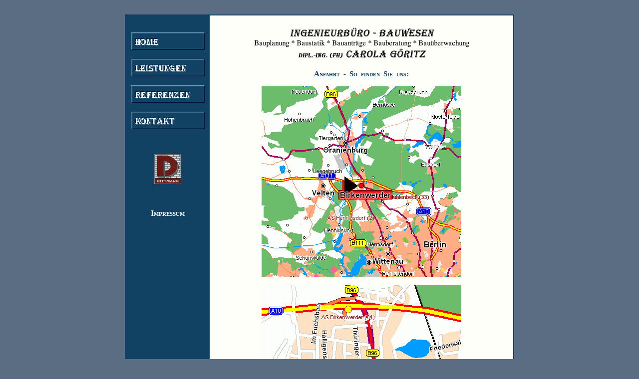

--- FILE ---
content_type: text/html
request_url: http://goeritz-sydow.de/anfahrt.html
body_size: 1706
content:
<html>
<head>
<title>Ingenieurbuero Goeritz & Sydow</title>
<meta http-equiv="Content-Type" content="text/html; charset=iso-8859-1">
<link rel="stylesheet" type="text/css" href="style.css">
<script language="JavaScript">
<!--
function MM_swapImgRestore() { //v3.0
  var i,x,a=document.MM_sr; for(i=0;a&&i<a.length&&(x=a[i])&&x.oSrc;i++) x.src=x.oSrc;
}

function MM_preloadImages() { //v3.0
  var d=document; if(d.images){ if(!d.MM_p) d.MM_p=new Array();
    var i,j=d.MM_p.length,a=MM_preloadImages.arguments; for(i=0; i<a.length; i++)
    if (a[i].indexOf("#")!=0){ d.MM_p[j]=new Image; d.MM_p[j++].src=a[i];}}
}

function MM_findObj(n, d) { //v3.0
  var p,i,x;  if(!d) d=document; if((p=n.indexOf("?"))>0&&parent.frames.length) {
    d=parent.frames[n.substring(p+1)].document; n=n.substring(0,p);}
  if(!(x=d[n])&&d.all) x=d.all[n]; for (i=0;!x&&i<d.forms.length;i++) x=d.forms[i][n];
  for(i=0;!x&&d.layers&&i<d.layers.length;i++) x=MM_findObj(n,d.layers[i].document); return x;
}

function MM_swapImage() { //v3.0
  var i,j=0,x,a=MM_swapImage.arguments; document.MM_sr=new Array; for(i=0;i<(a.length-2);i+=3)
   if ((x=MM_findObj(a[i]))!=null){document.MM_sr[j++]=x; if(!x.oSrc) x.oSrc=x.src; x.src=a[i+2];}
}
//-->
</script>
</head>

<body leftmargin="0" topmargin="0" marginwidth="0" marginheight="0" onLoad="MM_preloadImages('bilder/b-leistungen-o.gif','bilder/b-referenzen-o.gif','bilder/b-kontakt-o.gif','bilder/b-home-o.gif')">
<p class="klein">&nbsp;</p>
<table width="780" border="0" cellspacing="2" cellpadding="0" align="center" bgcolor="#114163">
  <tr bgcolor="#114163"> 
    <td>
      <table width="100%" border="0" cellspacing="0" cellpadding="0" align="center">
        <tr> 
          <td valign="top" width="143"> 
            <p>&nbsp;</p>
            <p><a href="index.html" onMouseOut="MM_swapImgRestore()" onMouseOver="MM_swapImage('Home','','bilder/b-home-o.gif',1)" target="_top"><img name="Home" border="0" src="bilder/b-home.gif" width="148" height="35" alt="Ingenieurb&uuml;ro G&ouml;ritz und Sydow"></a><br>
              &nbsp;<br>
              <a href="leistungen.html" onMouseOut="MM_swapImgRestore()" onMouseOver="MM_swapImage('Leistungen','','bilder/b-leistungen-o.gif',1)" target="_top"><img name="Leistungen" border="0" src="bilder/b-leistungen.gif" width="148" height="35" alt="Leistungsprofil"></a><br>
              &nbsp;<br>
              <a href="referenzen.html" onMouseOut="MM_swapImgRestore()" onMouseOver="MM_swapImage('Referenzen','','bilder/b-referenzen-o.gif',1)" target="_top"><img name="Referenzen" border="0" src="bilder/b-referenzen.gif" width="148" height="35" alt="Referenzen"></a><br>
              &nbsp;<br>
              <a href="kontakt.html" onMouseOut="MM_swapImgRestore()" onMouseOver="MM_swapImage('Kontakt','','bilder/b-kontakt-o.gif',1)" target="_top"><img name="Kontakt" border="0" src="bilder/b-kontakt.gif" width="148" height="35" alt="Kontakt"></a></p>
            <p>&nbsp;</p>
			<p align="center"><a href="http://www.dittmann-bau.de" target="_blank"><img src="bilder/dittmann-logo-k.gif" width="54" height="60" border="0" alt="Unser Partner Dittmann - Bau GmbH"></a></p>
			<p>&nbsp;</p>
			<p align="center"><a href="impressum.html" target="_top" class="weiss">Impressum</a></p>
		  </td>
          <td bgcolor="#FFFFF9" align="center"> 
            <p align="center"><br>
              <img src="bilder/logo.gif" width="431" height="75"></p>
              
            <p class="uebers">Anfahrt - So finden Sie uns:</p>
            <p><img src="bilder/anfahrt1.gif" width="400" height="382"></p>
            <p><img src="bilder/anfahrt2.gif" width="400" height="380"><br>
              &nbsp;</p>
              </td>
  </tr>
</table>
</td>
  </tr>
</table>
<p class="kk" align="center">Ingenieurb&uuml;ro - Bauwesen Dipl.Ing. (FH) Carola G&ouml;ritz - Schw&auml;bische 
  Str. 16 - 16547 Birkenwerder - Tel. 0 33 03 - 50 14 56 -<a href="mailto:%20info@goeritz-sydow.de"> 
  info@goeritz-sydow.de</a><br>
&copy; Copyright by Ingenieurb&uuml;ro - Bauwesen Dipl.Ing. (FH) Carola G&ouml;ritz - Wir &uuml;bernehmen keine <a href="impressum.html" target="_top">Haftung</a> f&uuml;r den Inhalt verlinkter externer Internetseiten.<br>
Website designed and programmed by <a href="http://www.digihaus.de" target="_blank">DIGIHAUS GmbH, hn</a></p> 
<p align="center">&nbsp;</p>
<p align="center">&nbsp;</p>
</body>
</html>

--- FILE ---
content_type: text/css
request_url: http://goeritz-sydow.de/style.css
body_size: 1691
content:
body {
	background-color:#5A6D83;
	scrollbar-face-color: #F5F5F5;
	scrollbar-arrow-color: #666699;
	scrollbar-base-color: #F5F5F5;
	scrollbar-shadow-color: #666699;
	scrollbar-dark-shadow-color: #F5F5F5;
	scrollbar-highlight-color: #F5F5F5;
	scrollbar-3d-light-color: #666699}
a:link {color:#993333; font-weight:bold; text-decoration:none}
a:visited {color:#993333; font-weight:bold; text-decoration:none}
a:hover {color:#993333; font-weight: bold; text-decoration:underline }
p,li,td,div {
	font-family: "Times New Roman", Arial,sans-serif, Helvetica;
	font-size: 12pt;
	color:#313131;
	margin-left:10px;
	margin-right:10px}
.gross { font-size:large }
.klein { font-size:10pt }
.kk { font-size:9pt; font-weight: bold}
.rahmen {border:1px solid black}
.bild1 { position: absolute;
	top: 60px;
	left: 280px}
h1{
	font-family: Times New Roman, Arial, Helvetica, sans-serif;
	font-size:11pt;
	color:#114163;
	font-weight:bold;
	font-variant:small-caps;
    line-height:14pt;
	margin-left:10px;
	text-indent:0.0mm; 
	letter-spacing:0.0mm;
    word-spacing:0.8mm}.uebers  { 
	font-family: "Times New Roman", Arial, Helvetica, sans-serif;
	font-size:11pt;
	color:#114163;
	font-weight:bold;
	font-variant:small-caps;
    line-height:normal;
	margin-left:10px;
	text-indent:0.0mm; 
	letter-spacing:0.0mm;
    word-spacing:0.8mm } 
sup {  font-size: 9pt}
.weiss{
	color:#ffffff;
	font-weight:bold;
	font-variant:small-caps;
}
a.weiss:link {color:#ffffff; font-weight:bold; text-decoration:none}
a.weiss:visited {color:#ffffff; font-weight:bold; text-decoration:none}
a.weiss:hover {color:#993333; font-weight: bold; text-decoration:underline }
